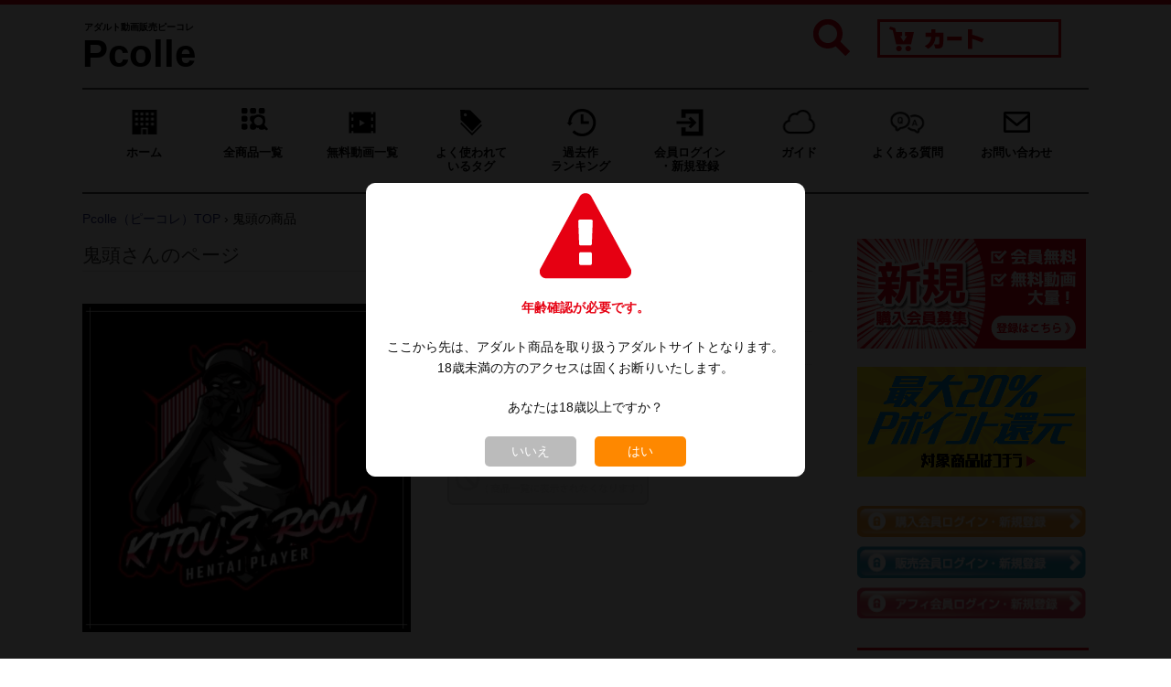

--- FILE ---
content_type: text/html; charset=utf-8
request_url: https://www.pcolle.com/manage/detail/?manage_id=68295face62b17354
body_size: 9985
content:
<!DOCTYPE html>
<html lang="ja">
<head>
<meta charset="utf-8">
<meta http-equiv="X-UA-Compatible" content="IE=edge">
<title>鬼頭の商品一覧 | Pcolle（ピーコレ）アダルト動画・画像</title>
<meta name="viewport" content="width=device-width, initial-scale=1">
<meta name="keywords" content="Pcolle,アダルト,動画,販売,コンテンツマーケット,鬼頭,商品一覧">
<meta name="description" content="鬼頭の全商品一覧。Pcolle公式で安心購入。新着アダルト動画・画像をチェック。">
<meta property="og:title" content="鬼頭の商品一覧 | Pcolle（ピーコレ）アダルト動画・画像">
<meta property="og:type" content="website">
<meta property="og:description" content="鬼頭の全商品一覧。Pcolle公式で安心購入。新着アダルト動画・画像をチェック。">
<meta property="og:url" content="https://www.pcolle.com//manage/detail/?manage_id=68295face62b17354">
<meta property="og:site_name" content="Pcolle（ピーコレ）アダルト動画・画像">
<meta property="og:email" content="info@pcolle.com">
<script type="text/javascript" src="https://ajax.googleapis.com/ajax/libs/jquery/1/jquery.min.js"></script>
<script type="text/javascript" src="https://ajax.googleapis.com/ajax/libs/jqueryui/1/jquery-ui.min.js"></script>
<link href="/css/bootstrap.min.css" rel="stylesheet">
<link rel="icon" href="/images/icon/icon.ico">
<link rel="stylesheet" href="https://maxcdn.bootstrapcdn.com/font-awesome/4.3.0/css/font-awesome.min.css">
<link href="/css/sanitize.css" rel="stylesheet">
<link href="/css/base.css" rel="stylesheet">
<link href="/css/flexslider.css" rel="stylesheet">
<link href="/css/utility.css" rel="stylesheet">
<link href="/css/style.css" rel="stylesheet">
<link href="/css/mobile.css" rel="stylesheet">
<link href="/css/YH.css" rel="stylesheet">
<link href="/css/add-on.css" rel="stylesheet">
<script type="text/javascript" src="https://ajax.googleapis.com/ajax/libs/jquery/1.11.0/jquery.min.js"></script>
<link rel="canonical" href="https://www.pcolle.com/manage/detail/?manage_id=68295face62b17354">
</head>

<body class="loading">
        <div class="wrap creator">
        <header>
    <div class="top-header">
        <div class="container">
            <div class="logo-box">
                <a href="/" class="logo">
                                        <span class="sitename">
                        <span class="info">アダルト動画販売ピーコレ</span>
                        <span>Pcolle</span>
                    </span>
                                    </a>
            </div>
            <nav class="global-nav sp">
                <div class="button-toggle">
                    <div class="icon-nav"><span class="icon-bar"></span><span class="icon-bar"></span><span class="icon-bar"></span></div>
                </div>
                <div class="sp menu">
                    <ul>
                        <li><a href="/">ホーム</a></li>
                        <li><a href="/product/result/">全商品一覧</a></li>
                        <li><a href="/product/result/?r=monthly&p=2">無料動画一覧</a></li>
                        <li><a class="accordion" data-target="tags">よく使われているタグ</a></li>
                        <li><a class="accordion" data-target="realtime">リアルタイムランキング</a></li>
                        <li><a href="/product/ranking/">過去作ランキング</a></li>
                        <li class="sp-drop-down">
                            <a>会員ログイン・新規登録</a>
                            <ul class="sp-menu-child">
                                <li><a href="/member/login/">購入会員</a></li>
                                <li><a href="/manage/login/">販売会員</a></li>
                                <li><a href="/affiliate/login/">アフィリエイト会員</a></li>
                            </ul>
                        </li>
                        <li class="sp-drop-down">
                            <a>ガイド</a>
                            <ul class="sp-menu-child">
                                <li><a href="/info/guide/">購入ガイド</a></li>
                                <li><a href="/info/creator/">販売ガイド</a></li>
                                <li><a href="/info/affiliate_guide/">アフィリエイトガイド</a></li>
                            </ul>
                        </li>
                        <li class="sp-drop-down">
                            <a>よくある質問</a>
                            <ul class="sp-menu-child">
                                <li><a href="/faq/">よくある質問トップ</a></li>
                                <li><a href="/faq/whole/">全般的な質問</a></li>
                                <li><a href="/faq/buy/">購入・視聴の質問</a></li>
                                <li><a href="/faq/sell/">販売の質問</a></li>
                                <li><a href="/faq/affiliate/">アフィリエイトの質問</a></li>
                            </ul>
                        </li>
                        <li><a href="/inquiry/">お問い合わせ</a></li>
                    </ul>
                </div>
            </nav>
            <div class="account-box">
                <div class="search-wrapper">
                    <p class="search-btn"><img src="/images/icon/search-glass.png"></p>
                </div>
                <div class="info-01">
                    <a class="cart-pc" href="/cart/list/"><img src="/images/title/cart.png" alt="ダウンロード販売 Pcolle カート" class="pc"></a>
                    <a href="/cart/list/"><img src="/images/icon/cart.png" alt="ダウンロード販売 Pcolle カート" class="sp cart_sp"></a>
                </div>
            </div>
            <section id="search_sp" class="">
                <form action="/product/result/" method="get">
                    <ul>
                        <li class="advanced">
                            <label><input type="radio" name="d" class="advanced" value="0" checked>通常検索</label>
                            <label><input type="radio" name="d" class="advanced" value="1" >詳細検索</label>
                        </li>
                        <li class="category" style="display:none;">
                            <div class="fancy-select">
                                <label for="selectbox" class="t-ui-select">
                                    <select name="c">
<option label="すべてのカテゴリー" value="">すべてのカテゴリー</option>
<option label="Pcolle女子" value="100">Pcolle女子</option>
<option label="素人・ハメ撮り・個撮" value="33">素人・ハメ撮り・個撮</option>
<option label="店員・OL・働く女性" value="5">店員・OL・働く女性</option>
<option label="女子大生" value="12">女子大生</option>
<option label="制服女子" value="1">制服女子</option>
<option label="静止画・写真集" value="21">静止画・写真集</option>
<option label="AI画像・CG画像" value="34">AI画像・CG画像</option>
<option label="痴かん風・羞恥・診察" value="26">痴かん風・羞恥・診察</option>
<option label="盗撮風・パンチラ・逆さ" value="20">盗撮風・パンチラ・逆さ</option>
<option label="巨乳・お尻・美脚" value="22">巨乳・お尻・美脚</option>
<option label="コスプレ・キャンギャル" value="23">コスプレ・キャンギャル</option>
<option label="チア・パレード・ダンス" value="31">チア・パレード・ダンス</option>
<option label="スポーツ・水着・ブルマ" value="24">スポーツ・水着・ブルマ</option>
<option label="情報商材・読み物・音声" value="29">情報商材・読み物・音声</option>
</select>

                                </label>
                            </div>
                        </li>
                        <li class="keyword">
                            <input type="text" name="kwd" placeholder="キーワードから探す" value="">
                        </li>
                        <li class="submit">
                            <button type="submit"><span class="fo-14">検索</span></button>
                        </li>
                    </ul>
                </form>
            </section>
        </div>
    </div>
</header>        <div class="container">
            <div class="breakcrum pc">
                <div class="break-info fo-16">
    <ul>
        <li><a href="/" class="home">ホーム</a></li>
        <li><a href="/product/result/" class="gv_allview">全商品一覧</a></li>
        <li><a href="/product/result/?r=monthly&p=2" class="free_movie">無料動画一覧</a></li>
        <li><a  class="popular accordion" data-target="tags">よく使われて<br>いるタグ</a></li>
        <li><a href="/product/ranking/" class="ranking-old">過去作<br>ランキング</a></li>
        <li class="drop-down">
            <a class="log-in">会員ログイン<br>・新規登録</a>
            <ul class="menu-child">
                <li><a href="/member/login/">購入会員</a></li>
                <li><a href="/manage/login/">販売会員</a></li>
                <li><a href="/affiliate/login/">アフィリエイト会員</a></li>
            </ul>
        </li>
        <li class="drop-down">
            <a class="guide">ガイド</a>
            <ul class="menu-child">
                <li><a href="/info/guide/">購入ガイド</a></li>
                <li><a href="/info/creator/">販売ガイド</a></li>
                <li><a href="/info/affiliate_guide/">アフィリエイトガイド</a></li>
            </ul>
        </li>
        <li class="drop-down">
            <a class="faq" href="/faq/">よくある質問</a>
            <ul class="menu-child">
                <li><a href="/faq/whole/">全般的な質問</a></li>
                <li><a href="/faq/buy/">購入・視聴の質問</a></li>
                <li><a href="/faq/sell/">販売の質問</a></li>
                <li><a href="/faq/affiliate/">アフィリエイトの質問</a></li>
            </ul>
        </li>
        <li><a href="/inquiry/" class="contact">お問い合わせ</a></li>
    </ul>
</div>            </div>
            <div class="breadcrumbs">
                <ol itemscope="" itemtype="https://schema.org/BreadcrumbList">
                    <li itemprop="itemListElement" itemscope="" itemtype="https://schema.org/ListItem">
                        <a itemprop="item" href="//www.pcolle.com/home/"><span itemprop="name">Pcolle（ピーコレ）TOP</span></a>
                        <meta itemprop="position" content="1">
                    </li>
                    ›
                    <li itemprop="itemListElement" itemscope="" itemtype="https://schema.org/ListItem">
                        <span itemprop="name">鬼頭の商品</span>
                        <meta itemprop="position" content="2">
                    </li>
                </ol>
            </div>
            <div id="drop-down-menu">
    <section id="tags" class="tags u-marginbottom-s accordion-section">
        <h3>よく使われているタグ</h3>
                <ul>
                        <li><a class="extra" href="/product/result/?t=80&r=2weekly&p=0"><i class="fa fa-tags" aria-hidden="true"></i>&nbsp;プラチナ認定</a></li>
                        <li><a class="extra" href="/product/result/?t=81&r=2weekly&p=0"><i class="fa fa-tags" aria-hidden="true"></i>&nbsp;ゴールド認定</a></li>
                        <li><a class="extra" href="/product/result/?t=82&r=2weekly&p=0"><i class="fa fa-tags" aria-hidden="true"></i>&nbsp;シルバー認定</a></li>
                        <li><a  href="/product/result/?t=74&r=2weekly&p=0"><i class="fa fa-tags" aria-hidden="true"></i>&nbsp;生足</a></li>
                        <li><a  href="/product/result/?t=99&r=2weekly&p=0"><i class="fa fa-tags" aria-hidden="true"></i>&nbsp;美尻</a></li>
                        <li><a  href="/product/result/?t=97&r=2weekly&p=0"><i class="fa fa-tags" aria-hidden="true"></i>&nbsp;顔出し</a></li>
                        <li><a  href="/product/result/?t=56&r=2weekly&p=0"><i class="fa fa-tags" aria-hidden="true"></i>&nbsp;ミニスカート</a></li>
                        <li><a  href="/product/result/?t=76&r=2weekly&p=0"><i class="fa fa-tags" aria-hidden="true"></i>&nbsp;食い込み</a></li>
                        <li><a  href="/product/result/?t=92&r=2weekly&p=0"><i class="fa fa-tags" aria-hidden="true"></i>&nbsp;ローアングル・逆さ撮り</a></li>
                        <li><a  href="/product/result/?t=83&r=2weekly&p=0"><i class="fa fa-tags" aria-hidden="true"></i>&nbsp;街撮り</a></li>
                        <li><a  href="/product/result/?t=67&r=2weekly&p=0"><i class="fa fa-tags" aria-hidden="true"></i>&nbsp;女子大生</a></li>
                        <li><a  href="/product/result/?t=66&r=2weekly&p=0"><i class="fa fa-tags" aria-hidden="true"></i>&nbsp;都会のお姉さん</a></li>
                        <li><a  href="/product/result/?t=125&r=2weekly&p=0"><i class="fa fa-tags" aria-hidden="true"></i>&nbsp;パンチラ</a></li>
                        <li><a  href="/product/result/?t=47&r=2weekly&p=0"><i class="fa fa-tags" aria-hidden="true"></i>&nbsp;アイドル風</a></li>
                        <li><a  href="/product/result/?t=109&r=2weekly&p=0"><i class="fa fa-tags" aria-hidden="true"></i>&nbsp;開脚</a></li>
                        <li><a  href="/product/result/?t=17&r=2weekly&p=0"><i class="fa fa-tags" aria-hidden="true"></i>&nbsp;巨乳</a></li>
                        <li><a  href="/product/result/?t=15&r=2weekly&p=0"><i class="fa fa-tags" aria-hidden="true"></i>&nbsp;デカ尻</a></li>
                        <li><a  href="/product/result/?t=32&r=2weekly&p=0"><i class="fa fa-tags" aria-hidden="true"></i>&nbsp;OL</a></li>
                        <li><a  href="/product/result/?t=50&r=2weekly&p=0"><i class="fa fa-tags" aria-hidden="true"></i>&nbsp;リクルートスーツ</a></li>
                        <li><a  href="/product/result/?t=51&r=2weekly&p=0"><i class="fa fa-tags" aria-hidden="true"></i>&nbsp;ニーソックス</a></li>
                        <li><a  href="/product/result/?t=6&r=2weekly&p=0"><i class="fa fa-tags" aria-hidden="true"></i>&nbsp;お祭り</a></li>
                        <li><a  href="/product/result/?t=34&r=2weekly&p=0"><i class="fa fa-tags" aria-hidden="true"></i>&nbsp;オタク女子</a></li>
                        <li><a  href="/product/result/?t=64&r=2weekly&p=0"><i class="fa fa-tags" aria-hidden="true"></i>&nbsp;ワンピース</a></li>
                    </ul>
                <p class="more-btn">
            <a href="/product/tags/"><i class="fa fa-tags" aria-hidden="true"></i>&nbsp;もっと見る</a>
            <a class="accordion" data-target="tags"><i class="fa fa-times" aria-hidden="true"></i>&nbsp;閉じる</a>
        </p>
    </section>

    <section id="realtime" class="realtime accordion-section listup">
        <h3>リアルタイムランキング</h3>
                <ul>
                        <li>
                <span class="rankingno">1</span>
                <a href="/product/detail/?product_id=27192769797e78d8727">
                    <div class="u-img-cell is-75 bg_space">
                        <img src="https://img.pcolle.com/1165162cd4763a51cb/27192769797e78d8727/000906_sample1.jpeg" alt="【姉P活番外編★旅行帰りに車内ハメ】キツキツすぎるオマ○コに…車内対面座位〜耐えるお姉ちゃんに無容赦の大量顔射〜" loading="lazy">
                    </div>
                    <p class="desc">【姉P活番外編★旅行帰りに車内ハメ】キツキツすぎるオマ○コに…車内対面座位〜耐えるお姉ちゃんに無容赦の大量顔射〜</p>
                </a>
                <div class="product_price_box box1">
                    <div class="product_price">
                        <span class="bold">1,000円</span>

                    </div>
                </div>
                <a href="/manage/detail/?manage_id=1165162cd4763a51cb"><p class="center">AQA</p></a>
            </li>
                        <li>
                <span class="rankingno">2</span>
                <a href="/product/detail/?product_id=272031697b93678dd5b">
                    <div class="u-img-cell is-75 bg_space">
                        <img src="https://img.pcolle.com/1828268d0e6e826565/272031697b93678dd5b/020543_1000161012.jpg" alt="元カノが気づかない、お風呂前後の無防備な4日間" loading="lazy">
                    </div>
                    <p class="desc">元カノが気づかない、お風呂前後の無防備な4日間</p>
                </a>
                <div class="product_price_box box1">
                    <div class="product_price">
                        <span class="bold">800円</span>

                    </div>
                </div>
                <a href="/manage/detail/?manage_id=1828268d0e6e826565"><p class="center">ぴぽぴぽ</p></a>
            </li>
                        <li>
                <span class="rankingno">3</span>
                <a href="/product/detail/?product_id=26672368ff255097af1">
                    <div class="u-img-cell is-75 bg_space">
                        <img src="https://img.pcolle.com/1828268d0e6e826565/26672368ff255097af1/165456_20251027165025.jpg" alt="【初投稿】現役大学生の衝動。同級生彼女の部屋に潜ませた「禁断の視点」" loading="lazy">
                    </div>
                    <p class="desc">【初投稿】現役大学生の衝動。同級生彼女の部屋に潜ませた「禁断の視点」</p>
                </a>
                <div class="product_price_box box1">
                    <div class="product_price">
                        <span class="bold">800円</span>

                    </div>
                </div>
                <a href="/manage/detail/?manage_id=1828268d0e6e826565"><p class="center">ぴぽぴぽ</p></a>
            </li>
                        <li>
                <span class="rankingno">4</span>
                <a href="/product/detail/?product_id=2668676903097dc049f">
                    <div class="u-img-cell is-75 bg_space">
                        <img src="https://img.pcolle.com/1828268d0e6e826565/2668676903097dc049f/154517_20251030152458.jpg" alt="【隠し撮り】テニスサークル所属のEカップ彼女。風呂上がりの「無防備すぎる上裸ストレッチ」" loading="lazy">
                    </div>
                    <p class="desc">【隠し撮り】テニスサークル所属のEカップ彼女。風呂上がりの「無防備すぎる上裸ストレッチ」</p>
                </a>
                <div class="product_price_box box1">
                    <div class="product_price">
                        <span class="bold">800円</span>

                    </div>
                </div>
                <a href="/manage/detail/?manage_id=1828268d0e6e826565"><p class="center">ぴぽぴぽ</p></a>
            </li>
                        <li>
                <span class="rankingno">5</span>
                <a href="/product/detail/?product_id=1773086252d1d1e4fd1">
                    <div class="u-img-cell is-75 bg_space">
                        <img src="https://img.pcolle.com/822160adceaca8b33/1773086252d1d1e4fd1/143037_Still0126_00000.jpg" alt="サンバ1番人気JDちゃん登場！しかも本気腰ふりまみれ" loading="lazy">
                    </div>
                    <p class="desc">サンバ1番人気JDちゃん登場！しかも本気腰ふりまみれ</p>
                </a>
                <div class="product_price_box box1">
                    <div class="product_price">
                        <span class="bold">1,980円</span>

                    </div>
                </div>
                <a href="/manage/detail/?manage_id=822160adceaca8b33"><p class="center">inisya…</p></a>
            </li>
                        <li>
                <span class="rankingno">6</span>
                <a href="/product/detail/?product_id=198939639d6b85b25d7">
                    <div class="u-img-cell is-75 bg_space">
                        <img src="https://img.pcolle.com/951561a194a8b1a9b/198939639d6b85b25d7/161101_01.jpg" alt="祭りだチア vol.16 【4K】 大人気のKチアダンス 超絶美女のシミ＆ハミK・・・とにかくブラボー!!!" loading="lazy">
                    </div>
                    <p class="desc">祭りだチア vol.16 【4K】 大人気のKチアダンス 超絶美女のシミ＆ハミK・・・とにかくブラボー!!!</p>
                </a>
                <div class="product_price_box box1">
                    <div class="product_price">
                        <span class="bold">1,380円</span>

                    </div>
                </div>
                <a href="/manage/detail/?manage_id=951561a194a8b1a9b"><p class="center">メロン</p></a>
            </li>
                        <li>
                <span class="rankingno">7</span>
                <a href="/product/detail/?product_id=181712629404d2b72c8">
                    <div class="u-img-cell is-75 bg_space">
                        <img src="https://img.pcolle.com/56225ed4c0335c6f2/181712629404d2b72c8/084210_s1.jpg" alt="レントゲン車　検診　更衣室 　着替え 【都内有名進学校】vol.27" loading="lazy">
                    </div>
                    <p class="desc">レントゲン車　検診　更衣室 　着替え 【都内有名進学校】vol.27</p>
                </a>
                <div class="product_price_box box1">
                    <div class="product_price">
                        <span class="bold">980円</span>

                    </div>
                </div>
                <a href="/manage/detail/?manage_id=56225ed4c0335c6f2"><p class="center">ししゃも</p></a>
            </li>
                        <li>
                <span class="rankingno">8</span>
                <a href="/product/detail/?product_id=20315763e241a115238">
                    <div class="u-img-cell is-75 bg_space">
                        <img src="https://img.pcolle.com/56225ed4c0335c6f2/20315763e241a115238/220922_021.jpg" alt="レントゲン車　検診　更衣室 　着替え 【携帯ショップ店員】vol.32" loading="lazy">
                    </div>
                    <p class="desc">レントゲン車　検診　更衣室 　着替え 【携帯ショップ店員】vol.32</p>
                </a>
                <div class="product_price_box box1">
                    <div class="product_price">
                        <span class="bold">980円</span>

                    </div>
                </div>
                <a href="/manage/detail/?manage_id=56225ed4c0335c6f2"><p class="center">ししゃも</p></a>
            </li>
                        <li>
                <span class="rankingno">9</span>
                <a href="/product/detail/?product_id=25053267825b3f218b1">
                    <div class="u-img-cell is-75 bg_space">
                        <img src="https://img.pcolle.com/48685e52847e6e512/25053267825b3f218b1/205127_1.jpg" alt="セクハラボディトリートメント　＃254【「やめてください…！」と言いながらエビ反り絶頂してしまう発育の良い美ボディなお客様】" loading="lazy">
                    </div>
                    <p class="desc">セクハラボディトリートメント　＃254【「やめてください…！」と言いながらエビ反り絶頂してしまう発育の良い美ボディなお客様】</p>
                </a>
                <div class="product_price_box box1">
                    <div class="product_price">
                        <span class="bold">1,500円</span>

                    </div>
                </div>
                <a href="/manage/detail/?manage_id=48685e52847e6e512"><p class="center">セクハラボデ…</p></a>
            </li>
                        <li>
                <span class="rankingno">10</span>
                <a href="/product/detail/?product_id=24432066ed4f2e6aa27">
                    <div class="u-img-cell is-75 bg_space">
                        <img src="https://img.pcolle.com/93276173fe97b3efc/24432066ed4f2e6aa27/193214_gati59_6.jpg" alt="ガチ風59【60fps】青チェ強烈風チラと青チェむち尻グレスカ黒生パン　※生パン2黒1" loading="lazy">
                    </div>
                    <p class="desc">ガチ風59【60fps】青チェ強烈風チラと青チェむち尻グレスカ黒生パン　※生パン2黒1</p>
                </a>
                <div class="product_price_box box1">
                    <div class="product_price">
                        <span class="bold">600円</span>

                    </div>
                </div>
                <a href="/manage/detail/?manage_id=93276173fe97b3efc"><p class="center">ガチイダク</p></a>
            </li>
                    </ul>
                <p class="more-btn">
            <a class="accordion" data-target="realtime"><i class="fa fa-times" aria-hidden="true"></i>&nbsp;閉じる</a>
        </p>
    </section>
</div>
<div class="sub2">
    
    <section>
        <div class="banner pc">
                        <a href="/member/entry/"><img src="/images/banners/banner_invite_member.png" alt="新規購入会員登録"></a>
                                                <a href="/product/result/?h=1&r=new&p=1"><img src="/images/banners/banner_point_high.png" alt="最大20% Pポイント還元"></a>
                    </div>
    </section>

        <section id="login">
        <ul class="pc">
            <li class="buy-user">
                <a href="/member/login/"><img src="/images/common/login_member.png" alt="購入会員 ログイン・新規登録"></a>
            </li>
            <li class="sale-user">
                <a href="/manage/login/"><img src="/images/common/login_manage.png" alt="販売会員 ログイン・新規登録" ></a>
            </li>
            <li class="affiliate-user">
                <a href="/affiliate/login/"><img src="/images/common/login_af.png" alt="アフィリエイト会員 ログイン・新規登録"></a>
            </li>
        </ul>
    </section>
    <section id="login-buy-mem" class="sp">
        <ul>
            <li class="login"><a href="/member/login/">購入会員ログイン</a></li>
            <li class="regist"><a href="/member/entry/">購入会員登録</a></li>
        </ul>
    </section>
    
    <section class="category pc">
        <h3>カテゴリー</h3>
        <nav class="sub-nav fo-14 pc">
            <ul>
                                <li><a href="/product/result/?c=100&r=weekly">Pcolle女子</a></li>
                                <li><a href="/product/result/?c=33&r=weekly">素人・ハメ撮り・個撮</a></li>
                                <li><a href="/product/result/?c=5&r=weekly">店員・OL・働く女性</a></li>
                                <li><a href="/product/result/?c=12&r=weekly">女子大生</a></li>
                                <li><a href="/product/result/?c=1&r=weekly">制服女子</a></li>
                                <li><a href="/product/result/?c=21&r=weekly">静止画・写真集</a></li>
                                <li><a href="/product/result/?c=34&r=weekly">AI画像・CG画像</a></li>
                                <li><a href="/product/result/?c=26&r=weekly">痴かん風・羞恥・診察</a></li>
                                <li><a href="/product/result/?c=20&r=weekly">盗撮風・パンチラ・逆さ</a></li>
                                <li><a href="/product/result/?c=22&r=weekly">巨乳・お尻・美脚</a></li>
                                <li><a href="/product/result/?c=23&r=weekly">コスプレ・キャンギャル</a></li>
                                <li><a href="/product/result/?c=31&r=weekly">チア・パレード・ダンス</a></li>
                                <li><a href="/product/result/?c=24&r=weekly">スポーツ・水着・ブルマ</a></li>
                                <li><a href="/product/result/?c=29&r=weekly">情報商材・読み物・音声</a></li>
                            </ul>
        </nav>
    </section>

    <section>
        <div class="banner pc">
            <a href="/info/creator/"><img src="/images/banners/banner_invite_seller.png" alt="新規販売会員登録"></a>
                    </div>
    </section>

        <section class="realtime pc">
        <h3>リアルタイムランキング</h3>
        <ul>
                        <li>
                <span class="rankingno">1</span>
                <a href="/product/detail/?product_id=27192769797e78d8727">
                    <div class="u-img-cell is-75 bg_space">
                        <img src="https://img.pcolle.com/1165162cd4763a51cb/27192769797e78d8727/000906_sample1.jpeg" alt="【姉P活番外編★旅行帰りに車内ハメ】キツキツすぎるオマ○コに…車内対面座位〜耐えるお姉ちゃんに無容赦の大量顔射〜" loading="lazy">
                    </div>
                    <p class="desc">【姉P活番外編★旅行帰りに車内ハメ】キツキツすぎるオマ○コに…車内対面座位〜耐えるお姉ちゃんに無容赦の大量顔射〜</p>
                </a>
                <div class="product_price_box box1">
                    <div class="product_price">
                        <span class="bold">1,000円</span>

                    </div>
                </div>
                <a href="/manage/detail/?manage_id=1165162cd4763a51cb"><p class="center">AQA</p></a>
            </li>
                        <li>
                <span class="rankingno">2</span>
                <a href="/product/detail/?product_id=272031697b93678dd5b">
                    <div class="u-img-cell is-75 bg_space">
                        <img src="https://img.pcolle.com/1828268d0e6e826565/272031697b93678dd5b/020543_1000161012.jpg" alt="元カノが気づかない、お風呂前後の無防備な4日間" loading="lazy">
                    </div>
                    <p class="desc">元カノが気づかない、お風呂前後の無防備な4日間</p>
                </a>
                <div class="product_price_box box1">
                    <div class="product_price">
                        <span class="bold">800円</span>

                    </div>
                </div>
                <a href="/manage/detail/?manage_id=1828268d0e6e826565"><p class="center">ぴぽぴぽ</p></a>
            </li>
                        <li>
                <span class="rankingno">3</span>
                <a href="/product/detail/?product_id=26672368ff255097af1">
                    <div class="u-img-cell is-75 bg_space">
                        <img src="https://img.pcolle.com/1828268d0e6e826565/26672368ff255097af1/165456_20251027165025.jpg" alt="【初投稿】現役大学生の衝動。同級生彼女の部屋に潜ませた「禁断の視点」" loading="lazy">
                    </div>
                    <p class="desc">【初投稿】現役大学生の衝動。同級生彼女の部屋に潜ませた「禁断の視点」</p>
                </a>
                <div class="product_price_box box1">
                    <div class="product_price">
                        <span class="bold">800円</span>

                    </div>
                </div>
                <a href="/manage/detail/?manage_id=1828268d0e6e826565"><p class="center">ぴぽぴぽ</p></a>
            </li>
                        <li>
                <span class="rankingno">4</span>
                <a href="/product/detail/?product_id=2668676903097dc049f">
                    <div class="u-img-cell is-75 bg_space">
                        <img src="https://img.pcolle.com/1828268d0e6e826565/2668676903097dc049f/154517_20251030152458.jpg" alt="【隠し撮り】テニスサークル所属のEカップ彼女。風呂上がりの「無防備すぎる上裸ストレッチ」" loading="lazy">
                    </div>
                    <p class="desc">【隠し撮り】テニスサークル所属のEカップ彼女。風呂上がりの「無防備すぎる上裸ストレッチ」</p>
                </a>
                <div class="product_price_box box1">
                    <div class="product_price">
                        <span class="bold">800円</span>

                    </div>
                </div>
                <a href="/manage/detail/?manage_id=1828268d0e6e826565"><p class="center">ぴぽぴぽ</p></a>
            </li>
                        <li>
                <span class="rankingno">5</span>
                <a href="/product/detail/?product_id=1773086252d1d1e4fd1">
                    <div class="u-img-cell is-75 bg_space">
                        <img src="https://img.pcolle.com/822160adceaca8b33/1773086252d1d1e4fd1/143037_Still0126_00000.jpg" alt="サンバ1番人気JDちゃん登場！しかも本気腰ふりまみれ" loading="lazy">
                    </div>
                    <p class="desc">サンバ1番人気JDちゃん登場！しかも本気腰ふりまみれ</p>
                </a>
                <div class="product_price_box box1">
                    <div class="product_price">
                        <span class="bold">1,980円</span>

                    </div>
                </div>
                <a href="/manage/detail/?manage_id=822160adceaca8b33"><p class="center">inisyaru</p></a>
            </li>
                        <li>
                <span class="rankingno">6</span>
                <a href="/product/detail/?product_id=198939639d6b85b25d7">
                    <div class="u-img-cell is-75 bg_space">
                        <img src="https://img.pcolle.com/951561a194a8b1a9b/198939639d6b85b25d7/161101_01.jpg" alt="祭りだチア vol.16 【4K】 大人気のKチアダンス 超絶美女のシミ＆ハミK・・・とにかくブラボー!!!" loading="lazy">
                    </div>
                    <p class="desc">祭りだチア vol.16 【4K】 大人気のKチアダンス 超絶美女のシミ＆ハミK・・・とにかくブラボー!!!</p>
                </a>
                <div class="product_price_box box1">
                    <div class="product_price">
                        <span class="bold">1,380円</span>

                    </div>
                </div>
                <a href="/manage/detail/?manage_id=951561a194a8b1a9b"><p class="center">メロン</p></a>
            </li>
                        <li>
                <span class="rankingno">7</span>
                <a href="/product/detail/?product_id=181712629404d2b72c8">
                    <div class="u-img-cell is-75 bg_space">
                        <img src="https://img.pcolle.com/56225ed4c0335c6f2/181712629404d2b72c8/084210_s1.jpg" alt="レントゲン車　検診　更衣室 　着替え 【都内有名進学校】vol.27" loading="lazy">
                    </div>
                    <p class="desc">レントゲン車　検診　更衣室 　着替え 【都内有名進学校】vol.27</p>
                </a>
                <div class="product_price_box box1">
                    <div class="product_price">
                        <span class="bold">980円</span>

                    </div>
                </div>
                <a href="/manage/detail/?manage_id=56225ed4c0335c6f2"><p class="center">ししゃも</p></a>
            </li>
                        <li>
                <span class="rankingno">8</span>
                <a href="/product/detail/?product_id=20315763e241a115238">
                    <div class="u-img-cell is-75 bg_space">
                        <img src="https://img.pcolle.com/56225ed4c0335c6f2/20315763e241a115238/220922_021.jpg" alt="レントゲン車　検診　更衣室 　着替え 【携帯ショップ店員】vol.32" loading="lazy">
                    </div>
                    <p class="desc">レントゲン車　検診　更衣室 　着替え 【携帯ショップ店員】vol.32</p>
                </a>
                <div class="product_price_box box1">
                    <div class="product_price">
                        <span class="bold">980円</span>

                    </div>
                </div>
                <a href="/manage/detail/?manage_id=56225ed4c0335c6f2"><p class="center">ししゃも</p></a>
            </li>
                        <li>
                <span class="rankingno">9</span>
                <a href="/product/detail/?product_id=25053267825b3f218b1">
                    <div class="u-img-cell is-75 bg_space">
                        <img src="https://img.pcolle.com/48685e52847e6e512/25053267825b3f218b1/205127_1.jpg" alt="セクハラボディトリートメント　＃254【「やめてください…！」と言いながらエビ反り絶頂してしまう発育の良い美ボディなお客様】" loading="lazy">
                    </div>
                    <p class="desc">セクハラボディトリートメント　＃254【「やめてください…！」と言いながらエビ反り絶頂してしまう発育の良い美ボディなお客様】</p>
                </a>
                <div class="product_price_box box1">
                    <div class="product_price">
                        <span class="bold">1,500円</span>

                    </div>
                </div>
                <a href="/manage/detail/?manage_id=48685e52847e6e512"><p class="center">セクハラボディトリートメント</p></a>
            </li>
                        <li>
                <span class="rankingno">10</span>
                <a href="/product/detail/?product_id=24432066ed4f2e6aa27">
                    <div class="u-img-cell is-75 bg_space">
                        <img src="https://img.pcolle.com/93276173fe97b3efc/24432066ed4f2e6aa27/193214_gati59_6.jpg" alt="ガチ風59【60fps】青チェ強烈風チラと青チェむち尻グレスカ黒生パン　※生パン2黒1" loading="lazy">
                    </div>
                    <p class="desc">ガチ風59【60fps】青チェ強烈風チラと青チェむち尻グレスカ黒生パン　※生パン2黒1</p>
                </a>
                <div class="product_price_box box1">
                    <div class="product_price">
                        <span class="bold">600円</span>

                    </div>
                </div>
                <a href="/manage/detail/?manage_id=93276173fe97b3efc"><p class="center">ガチイダク</p></a>
            </li>
                    </ul>
    </section>
    
    <section>
        <div class="banner pc">
            <a href="/info/affiliate_guide/"><img src="/images/banners/banner_invite_affiliater.png" alt="アフィリエイト登録で1万円プレゼント"></a>
            <a href="/product/ranking/"><img src="/images/banners/banner_ranking.png" alt="歴代名作 過去ランキング"></a>
        </div>
    </section>

    </div>

<script type="text/javascript" src="/js/jquery.heightLine.js"></script>

<script type="text/javascript">
$(".box6>div").heightLine();
</script>
            <div class="main">
                <div class="top-main">
                    <div class="book-top">
                        <div id="bosyu_title">
                            <h1>鬼頭さんのページ</h1>
                        </div>
                        <div class="creator_main">
                            <div class="cre_note">
                                <div class="item-main clearfix">
                                    <div class="item-desc col-md-6 col-sm-6">
                                        <div class="part1">
                                            <article class="item-nav col-md-12">
                                                                                                <img src="https://img.pcolle.com/img_manage/044555_68295face62b17354.jpg" alt="鬼頭">
                                                                                            </article>
                                        </div>
                                    </div>
                                    <div class="item-info col-md-6 col-sm-6">
                                        <table class="item_tb col-md-12 col-sm-12 fo-14">
                                            <tbody>
                                                <tr>
                                                    <th>名前:</th>
                                                    <td>鬼頭 さん</td>
                                                </tr>
                                                <tr>
                                                    <th>自己紹介:</th>
                                                    <td>活動再開します。</td>
                                                </tr>
                                                                                            </tbody>
                                        </table>
                                        <div class="btn_set clearfix">
                                            <p>
                                                <a href="javascript:void(0);" class="bookmark-btn disabled u-margintop-s">お気に入り登録</a>
                                            </p>
                                            <p>
                                                <a href="javascript:void(0);" class="blacklist-btn disabled u-margintop-s">ブラックリスト登録</a>
                                            </p>
                                        </div>
                                    </div>
                                </div>
                            </div>
                        </div>

                                                <div id="bosyu_title">
                            <h3>鬼頭さんからのお知らせ</h3>
                        </div>
                        <div class="news">
                            <section>
                                                                <ul>
                                    <li>
                                        <p><span class="red bold">２人のJDをラリホー唱えて悪戯</span> - 2024年7月27日</p>
                                        <p>本日、2人のJDをラリホーかけて悪戯した記録をアップロードしましたd(￣ ￣)</p>
                                    </li>
                                </ul>
                                                                <ul>
                                    <li>
                                        <p><span class="red bold">最近知り合ったJD２人の動画をリリースしました</span> - 2024年2月19日</p>
                                        <p>こちらでは、お久しぶりの新編、新作になります。<br />
最近知り合ったJD２人が部屋に遊びに来たところを記録しましたd(￣ ￣)</p>
                                    </li>
                                </ul>
                                                                <ul>
                                    <li>
                                        <p><span class="red bold">鬼頭ファイルNo28リリースしました</span> - 2023年9月20日</p>
                                        <p>鬼頭ファイルNo.28PCOLLE版をリリースしました。</p>
                                    </li>
                                </ul>
                                                                <ul>
                                    <li>
                                        <p><span class="red bold">鬼頭ファイル２２をリリースしました</span> - 2023年2月10日</p>
                                        <p>黒髪制服女子に悪戯ざんまいです</p>
                                    </li>
                                </ul>
                                                                <ul>
                                    <li>
                                        <p><span class="red bold">鬼頭ファイル16リリースしました</span> - 2022年10月29日</p>
                                        <p>本日、昨年からリリースを遅らせてた妹ちゃんの動画をリリースしました！<br />
幼い系、超絶美少女の妹ちゃんを是非ご覧ください！</p>
                                    </li>
                                </ul>
                                                                <ul>
                                    <li>
                                        <p><span class="red bold">鬼頭ファイル１１後編公開しました。</span> - 2021年9月18日</p>
                                        <p>今回の後編は、自信を持っておすすめします。<br />
ぜひ楽しんでいただけたらと思いますのでよろしくお願いします。</p>
                                    </li>
                                </ul>
                                                                <ul>
                                    <li>
                                        <p><span class="red bold">鬼頭ファイル１０を公開しました。</span> - 2021年5月28日</p>
                                        <p>先月末にコロナ感染してしまい、生死を彷徨ってました。<br />
本日、先月公開する予定だったNo10を公開いたしましたのでよければご覧くださいませ。</p>
                                    </li>
                                </ul>
                                                                <ul>
                                    <li>
                                        <p><span class="red bold">鬼頭ファイル09公開しました</span> - 2021年4月2日</p>
                                        <p>昨年撮影した06れいなに復讐第2弾です。<br />
数日で完全顔出し版は、販売を終了しますのでれいなファンはお急ぎくださいませ。<br />
それでは、よろしくお願いしますm(__)m</p>
                                    </li>
                                </ul>
                                                                <ul>
                                    <li>
                                        <p><span class="red bold">鬼頭ファイル08公開しました</span> - 2021年3月14日</p>
                                        <p>表に出しにくいファイルのため先月からメンバーページを作成していました。<br />
ようやく完成しましたので、購入特典にメンバーページ招待状をご用意しております。<br />
今回もラリホーではなく騙しSEXとなっております。<br />
お待たせした皆さん申し訳ありませんでした。</p>
                                    </li>
                                </ul>
                                                                <ul>
                                    <li>
                                        <p><span class="red bold">鬼頭ファイル07公開しました</span> - 2021年2月12日</p>
                                        <p>前回もたくさんのダウンロード本当にありがとうございましたm(__)m<br />
本日、ブログの方でリクエストいただいた動画をアップロードいたしました。<br />
いつものラリホー動画と趣旨は違っていますのでご興味のある方だけご覧くださいませm(__)m</p>
                                    </li>
                                </ul>
                                                                <ul>
                                    <li>
                                        <p><span class="red bold">鬼頭ファイル03公開終了</span> - 2021年2月8日</p>
                                        <p>鬼頭ファイル03の前編、後編のたくさんのダウンロードありがとうございましたm(__)m<br />
予告通り、顔出しバージョンの販売は中止しましたm(__)m</p>
                                    </li>
                                </ul>
                                                                <ul>
                                    <li>
                                        <p><span class="red bold">File03顔出し今週で終了します</span> - 2021年2月1日</p>
                                        <p>たくさんのダウンロード感謝しております。<br />
File03は、今週7日で顔出し公開を終了いたしますのでご了承くださいませm(__)m</p>
                                    </li>
                                </ul>
                                                                <ul>
                                    <li>
                                        <p><span class="red bold">06限定版本日で終了です</span> - 2021年1月31日</p>
                                        <p>06初回限定版は、本日1月31日で公開終了です。<br />
初回盤を購入された方は、本日25：00までにダウンロードを完了頂きますようお願い申し上げます。<br />
<br />
2月1日から正面顔部分には、モザイク処理させていただいたファイルと差し替えますのでご了承くださいませm(__)m</p>
                                    </li>
                                </ul>
                                                                <ul>
                                    <li>
                                        <p><span class="red bold">鬼頭ファイル06完成しました！</span> - 2021年1月30日</p>
                                        <p>お待たせしていた方には,<br />
本当に申し訳ありませんでしたm(__)m<br />
先ほど編集が終わり書き出しております。<br />
お昼前にはアップロードできるかと思いますのでよろしくお願いします。</p>
                                    </li>
                                </ul>
                                                                <ul>
                                    <li>
                                        <p><span class="red bold">鬼頭ファイル05公開しました</span> - 2021年1月1日</p>
                                        <p>明けましておめでとうございます。<br />
昨年ブログの方でリクエストが多かった青チェ赤パンギャルの動画を公開いたしました。<br />
よろしければご覧くださいませ。</p>
                                    </li>
                                </ul>
                                                                <ul>
                                    <li>
                                        <p><span class="red bold">鬼頭ファイル03 後編　期間限定公開</span> - 2020年12月10日</p>
                                        <p>お待たせいたしました。後編が完成しましたので公開中です。<br />
前回同様、公開期間は短くなる可能性がありますのでよろしくお願いいたします。</p>
                                    </li>
                                </ul>
                                                                <ul>
                                    <li>
                                        <p><span class="red bold">鬼頭ファイル03 3日間の限定公開！</span> - 2020年11月27日</p>
                                        <p>鬼頭ファイル01の青チェの彼女にラリホーかけて穢しまくります。まずは3日間の限定公開とさせていただきますのでよろしくお願いしますm(__)m</p>
                                    </li>
                                </ul>
                                                                <ul>
                                    <li>
                                        <p><span class="red bold">鬼頭ファイル02　青チェ撮ってたらガチボコにされた衝撃映像</span> - 2020年11月18日</p>
                                        <p>鬼頭ファイル02を追加しました。<br />
これから公開していく青チェの始まりは、この動画がきっかけです。<br />
リアルに私の情けない声が入っていますが、手に持っていた紙袋に仕込んだカメラで撮ってやりました。<br />
この動画でこいつらを！</p>
                                    </li>
                                </ul>
                                                                <ul>
                                    <li>
                                        <p><span class="red bold">鬼頭ファイル01　現液青チェHちゃん配信開始</span> - 2020年11月18日</p>
                                        <p>本日、鬼頭ファイル01を公開させていただきました。<br />
本編動画では、コロナの影響により黒マスクをされてますが、購入特典映像の方でお顔と声まで確認できるようになっていますのでよろしくお願いします。</p>
                                    </li>
                                </ul>
                                                            </section>
                        </div>
                        
                        
                        <div id="bosyu_title">
                            <h3>鬼頭さんの商品一覧</h3>
                        </div>
                        <dl class="search-filter clearfix">
                            <dt>並び替え<span class="pc">：</span></dt>
                            <dd>
                                <a href="/manage/detail/?r=realtime&manage_id=68295face62b17354&p=1" class="allitem fa fa-flag icon_rd "><span>売上本数順(1時間)</span></a>
                                <a href="/manage/detail/?r=daily&manage_id=68295face62b17354&p=1" class="allitem fa fa-flag icon_ye "><span>売上本数順(デイリー)</span></a>
                                <a href="/manage/detail/?r=weekly&manage_id=68295face62b17354&p=1" class="allitem fa fa-flag icon_bl "><span>売上本数順(1週間)</span></a>
                                <a href="/manage/detail/?r=2weekly&manage_id=68295face62b17354&p=1" class="allitem fa fa-flag icon_gr "><span>売上本数順(2週間)</span></a>
                                <a href="/manage/detail/?r=monthly&manage_id=68295face62b17354&p=1" class="allitem fa fa-flag icon_pl bold"><span>売上本数順(30日間)</span></a>
                                <a href="/manage/detail/?r=yearly&manage_id=68295face62b17354&p=1" class="allitem fa fa-flag icon_rd "><span>売上本数順(1年間)</span></a>
                                <a href="/manage/detail/?r=new&manage_id=68295face62b17354&p=1" class="allitem fa fa-check-circle icon_ye "><span>新着順</span></a>
                                <a href="/manage/detail/?r=rating&manage_id=68295face62b17354&p=1" class="allitem fa fa-thumbs-up icon_bl "><span>評価順</span></a>
                                <a href="/manage/detail/?r=price&manage_id=68295face62b17354&p=1" class="allitem fa fa-sort-numeric-desc icon_gr "><span>価格の高い順</span></a>
                                                            </dd>
                            <dt>価格<span class="pc">：</span></dt>
                            <dd>
                                <a href="/manage/detail/?p=1&manage_id=68295face62b17354&r=monthly" class="allitem fa fa-star icon_rd bold"><span>有料</span></a>
                                <a href="/manage/detail/?p=2&manage_id=68295face62b17354&r=monthly" class="allitem fa fa-star icon_ye "><span>無料</span></a>
                                <a href="/manage/detail/?p=0&manage_id=68295face62b17354&r=monthly" class="allitem fa fa-star icon_bl "><span>すべて</span></a>
                            </dd>
                            <dt>絞り込み<span class="pc">：</span></dt>
                            <dd>
                                <label><input type="checkbox" name="saleOnly" class="saleOnly" value="1" >ポイント還元商品</label>
                                <label><input type="checkbox" name="highOnly" class="highOnly" value="1" >ポイント還元商品(20%以上)</label>
                                <label><input type="checkbox" name="giftOnly" class="giftOnly" value="1" >購入特典付き商品</label>
                                <label><input type="checkbox" name="fameOnly" class="fameOnly" value="1" >殿堂入りタグ</label>
                                <label><input type="checkbox" name="pickupOnly" class="pickupOnly" value="1" >ピックアップ商品</label>
                                <label><input type="checkbox" name="setOnly" class="setOnly" value="1" >セット商品</label>
                                                                <label><input type="checkbox" name="noApprovedOnly" class="noApprovedOnly" value="1" >承認済み会員限定商品を除外</label>
                                                                                            </dd>
                        </dl>
                        <span>0件～0件 / 0件を表示</span>
                                                <div class="board col-md-12 col-sm- col-xs-12">
                            <div class="post_board col-md-12 col-sm- col-xs-12">
                                <ul class="change-item">
                                                                                                            誠に恐れ入りますが、指定された条件にあてはまる商品はありませんでした。
                                                                                                        </ul>
                            </div>
                        </div>
                                            </div>
                </div>
            </div>
        </div>
    </div>
    <footer>
        <div class="container">
            <ul>
                <li class="logo">
                    <a href="/"><img src="/images/common/logo.png" alt="動画ダウンロード販売サイト Pcolle"></a>
                </li>
                <li class="logo">
                    <img src="/images/common/visa.svg" alt="Verified by VISA">
                    <img src="/images/common/mastercard.svg" alt="Mastercard SecureCode">
                    <img src="/images/common/jcb.svg" alt="JCB">
                </li>
                <li class="otherlink">
                    <ul>
                        <li><a href="/info/rules/">ご利用規約</a></li>
                        <li><a href="/info/policy">サイトポリシー</a></li>
                        <li><a href="/info/complaint">苦情・削除対応</a></li>
                        <li><a href="/info/company/">管理会社について</a></li>
                        <li><a href="/inquiry/">お問い合わせ</a></li>
                    </ul>
                </li>
            </ul>
            <p>
                <a href="/info/statement/"><small>18 U.S.C. 2257 Record-Keeping Requirements Compliance Statement</small></a>
                <br>
                <small class="copyright">Copyright &copy; PCOLLE ダウンロード販売. All Rights Reserved.</small>
            </p>
        </div>
    </footer>
    <div id="page-top"><a href="#wrapper" class="fa fa-angle-up"></a></div>

<script src="/js/jquery.flexslider-min.js"></script>
<script src="/js/main.js"></script>
<script type="text/javascript" src="/js/jquery.heightLine.js"></script>
<script src="/js/common.js"></script>
<script type="text/javascript" src="/js/add-on.js"></script>

<script>
(function(i,s,o,g,r,a,m){i['GoogleAnalyticsObject']=r;i[r]=i[r]||function(){
(i[r].q=i[r].q||[]).push(arguments)},i[r].l=1*new Date();a=s.createElement(o),
m=s.getElementsByTagName(o)[0];a.async=1;a.src=g;m.parentNode.insertBefore(a,m)
})(window,document,'script','https://www.google-analytics.com/analytics.js','ga');

ga('create', 'UA-89986819-1', 'auto');
ga('send', 'pageview');
</script>

<!-- Google tag (gtag.js) -->

<script async src="https://www.googletagmanager.com/gtag/js?id=G-JWMNR5P6QK"></script>
<script>
window.dataLayer = window.dataLayer || [];
function gtag(){dataLayer.push(arguments);}
gtag('js', new Date());
gtag('config', 'G-JWMNR5P6QK');
</script>

<div class="age_verification">
    <img src="/images/icon/age_verification.png" alt="ダウンロード販売 Pcolle 年齢確認">
    <p class="red">年齢確認が必要です。</p>
    <p>ここから先は、アダルト商品を取り扱うアダルトサイトとなります。<br>18歳未満の方のアクセスは固くお断りいたします。</p>
    <p>あなたは18歳以上ですか？</p>
    <a href="/"><button class="is-no">いいえ</button></a><a class="close_modal"><button class="is-yes">はい</button></a>
</div>
<script type="text/javascript" src="/js/jquery.cookie.js"></script>
<script type="text/javascript" src="/js/age_modal.js"></script>

</body>
</html>

<script type="text/javascript">
$('.heightLine-group1').heightLine();
$('.saleOnly').click(function() {
  var s = $(this).prop('checked') ? 1 : 0;
  location.href = '/manage/detail/?s='+s+'&manage_id=68295face62b17354&r=monthly&p=1';
});
$('.highOnly').click(function() {
  var h = $(this).prop('checked') ? 1 : 0;
  location.href = '/manage/detail/?h='+h+'&manage_id=68295face62b17354&r=monthly&p=1';
});
$('.giftOnly').click(function() {
  var g = $(this).prop('checked') ? 1 : 0;
  location.href = '/manage/detail/?g='+g+'&manage_id=68295face62b17354&r=monthly&p=1';
});
$('.fameOnly').click(function() {
  var f = $(this).prop('checked') ? 1 : 0;
  location.href = '/manage/detail/?f='+f+'&manage_id=68295face62b17354&r=monthly&p=1';
});
$('.pickupOnly').click(function() {
  var u = $(this).prop('checked') ? 1 : 0;
  location.href = '/manage/detail/?u='+u+'&manage_id=68295face62b17354&r=monthly&p=1';
});
$('.setOnly').click(function() {
  var v = $(this).prop('checked') ? 1 : 0;
  location.href = '/manage/detail/?v='+v+'&manage_id=68295face62b17354&r=monthly&p=1';
});
$('.captureOnly').click(function() {
  var a = $(this).prop('checked') ? 1 : 0;
  location.href = '/manage/detail/?a='+a+'&manage_id=68295face62b17354&r=monthly&p=1';
});
$('.noApprovedOnly').click(function() {
  var n = $(this).prop('checked') ? 1 : 0;
  location.href = '/manage/detail/?n='+n+'&manage_id=68295face62b17354&r=monthly&p=1';
});
</script>
